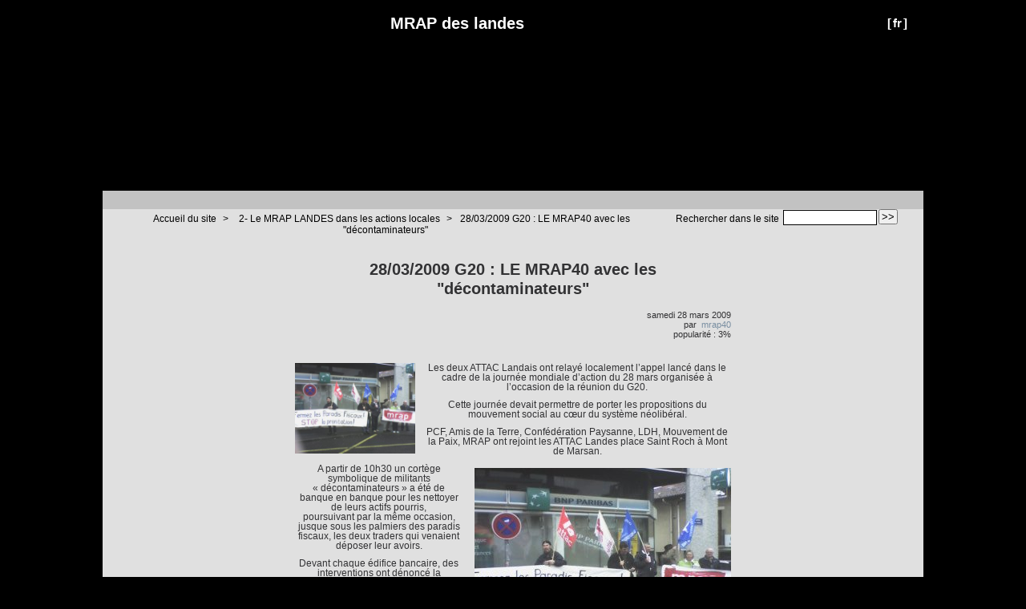

--- FILE ---
content_type: text/html; charset=utf-8
request_url: http://www.mrap-landes.org/28-03-2009-G20-LE-MRAP40-avec-les-decontaminateurs
body_size: 6024
content:



<!DOCTYPE HTML>
<!--[if lt IE 7 ]> <html class="page_article ltr fr no-js ie ie6 lte9 lte8 lte7" xmlns="http://www.w3.org/1999/xhtml" xml:lang="fr" lang="fr" dir="ltr"> <![endif]-->
<!--[if IE 7 ]>    <html class="page_article ltr fr no-js ie ie7 lte9 lte8 lte7" xmlns="http://www.w3.org/1999/xhtml" xml:lang="fr" lang="fr" dir="ltr"> <![endif]-->
<!--[if IE 8 ]>    <html class="page_article ltr fr no-js ie ie8 lte9 lte8" xmlns="http://www.w3.org/1999/xhtml" xml:lang="fr" lang="fr" dir="ltr"> <![endif]-->
<!--[if IE 9 ]>    <html class="page_article ltr fr no-js ie ie9 lte9" xmlns="http://www.w3.org/1999/xhtml" xml:lang="fr" lang="fr" dir="ltr"> <![endif]-->
<!--[if (gt IE 9)|!(IE)]><!-->
<html class="page_article ltr fr no-js" xmlns="http://www.w3.org/1999/xhtml" xml:lang="fr" lang="fr" dir="ltr">
<!--<![endif]-->
	<head>
		<script type='text/javascript'>/*<![CDATA[*/(function(H){H.className=H.className.replace(/\bno-js\b/,'js')})(document.documentElement);/*]]>*/</script>
		
		<meta http-equiv="Content-Type" content="text/html; charset=utf-8" />

		<title>28/03/2009 G20 : LE MRAP40 avec les "décontaminateurs" -  MRAP des landes</title>
	<meta name="description" content=" Les deux ATTAC Landais ont relay&#233; localement l&#039;appel lanc&#233; dans le cadre de la journ&#233;e mondiale d&#039;action du 28 mars organis&#233;e &#224; l&#039;occasion de la (...) " />

<link rel="canonical" href="http://www.mrap-landes.org/28-03-2009-G20-LE-MRAP40-avec-les-decontaminateurs" /><meta http-equiv="content-type" content="text/html; charset=utf-8" />
<meta name="revisit-after" content="30 days" />
<meta name="robots" content="index,follow" />
<meta name="generator" content="SPIP 3.0.19 [22089] - Sarka-SPIP 3.4.10" />
<meta name="author" content="Collectif Sarka-SPIP" />
<meta name="copyright" content="Copyright  MRAP des landes" />
<meta name="distribution" content="global" />




<link rel="stylesheet" type="text/css" media="all" href="plugins/auto/sarkaspip/v3.4.10/css/raz.css" />


<link rel="stylesheet" type="text/css" media="all" href="plugins/auto/sarkaspip/v3.4.10/css/layouts/layout7.css" />

<link rel="stylesheet" type="text/css" media="all" href="prive/spip_style.css?1473861822" />



<script type='text/javascript'>var var_zajax_content='content';</script><script type="text/javascript">/* <![CDATA[ */
var box_settings = {tt_img:true,sel_g:"#documents_portfolio a[type='image/jpeg'],#documents_portfolio a[type='image/png'],#documents_portfolio a[type='image/gif']",sel_c:".mediabox",trans:"elastic",speed:"200",ssSpeed:"2500",maxW:"90%",maxH:"90%",minW:"400px",minH:"",opa:"0.9",str_ssStart:"Diaporama",str_ssStop:"Arrêter",str_cur:"{current}/{total}",str_prev:"Précédent",str_next:"Suivant",str_close:"Fermer",splash_url:""};
/* ]]> */</script>
<!-- insert_head_css --><link rel="stylesheet" href="plugins-dist/mediabox/colorbox/black-striped/colorbox.css" type="text/css" media="all" /><link rel='stylesheet' type='text/css' media='all' href='plugins-dist/porte_plume/css/barre_outils.css' />
<link rel='stylesheet' type='text/css' media='all' href='spip.php?page=barre_outils_icones.css' />
<link rel="stylesheet" type="text/css" href="plugins/auto/socialtags/v1.2.1/socialtags.css" media="all" />

<link href="plugins/auto/player/v2.8.1/css/player.css?1514906330" rel="stylesheet" />


<link rel="stylesheet" type="text/css" media="all" href="local/cache-css/cssdyn-css_base_css-faec7fd5.css?1769002388" />
<link rel="stylesheet" type="text/css" media="all" href="local/cache-css/cssdyn-css_layout_css-5c66930c.css?1769002388" />
<link rel="stylesheet" type="text/css" media="all" href="local/cache-css/cssdyn-css_bandeau_css-42fd30c4.css?1768994803" />
<link rel="stylesheet" type="text/css" media="all" href="local/cache-css/cssdyn-css_noisettes_css-41853cb2.css?1768994803" />
<link rel="stylesheet" type="text/css" media="all" href="local/cache-css/cssdyn-css_elements_css-72bf8a0d.css?1768989162" />
<link rel="stylesheet" type="text/css" media="all" href="local/cache-css/cssdyn-css_ie_css-aa5ab56b.css?1653079870" />


<link rel="stylesheet" href="plugins/auto/sarkaspip/v3.4.10/css/impression.css?1580988212" type="text/css" media="print" />








<link rel="alternate" type="application/rss+xml" title="Syndiquer tout le site" href="spip.php?page=backend" />



<script src="prive/javascript/jquery.js" type="text/javascript"></script>

<script src="prive/javascript/jquery.form.js" type="text/javascript"></script>

<script src="prive/javascript/jquery.autosave.js" type="text/javascript"></script>

<script src="prive/javascript/jquery.placeholder-label.js" type="text/javascript"></script>

<script src="prive/javascript/ajaxCallback.js" type="text/javascript"></script>

<script src="prive/javascript/jquery.cookie.js" type="text/javascript"></script>
<!-- insert_head -->
	<script src="plugins-dist/mediabox/javascript/jquery.colorbox.js?1473861448" type="text/javascript"></script>
	<script src="plugins-dist/mediabox/javascript/spip.mediabox.js?1473861448" type="text/javascript"></script><!--[if lt IE 7]>
	<script src='plugins-dist/msie_compat/javascript/jquery.ifixpng.js'></script>
	<script type='text/javascript'>//<![CDATA[
		jQuery.ifixpng('rien.gif');		
		function fixie() {
			jQuery('img').ifixpng();
		}
		$(document).ready(function() { fixie(); });
		onAjaxLoad(fixie);	
	//]]></script>
<![endif]-->
<script type='text/javascript' src='plugins-dist/porte_plume/javascript/jquery.markitup_pour_spip.js'></script>
<script type='text/javascript' src='plugins-dist/porte_plume/javascript/jquery.previsu_spip.js'></script>
<script type='text/javascript' src='spip.php?page=porte_plume_start.js&amp;lang=fr'></script>
<script src='local/cache-js/jsdyn-socialtags_js-8d8d06d2.js' type='text/javascript'></script>



<link rel="icon" type="image/x-icon" href="plugins/auto/sarkaspip/v3.4.10/images/favicon.ico" />
<link rel="shortcut icon" type="image/x-icon" href="plugins/auto/sarkaspip/v3.4.10/images/favicon.ico" /><script src="plugins/auto/sarkaspip/v3.4.10/scripts/menu_deroulant_vertical.js" type="text/javascript"></script>
	


 
	<script src="plugins/auto/sarkaspip/v3.4.10/scripts/jcarousellite_1.0.1.js" type="text/javascript"></script>
	<script src="plugins/auto/sarkaspip/v3.4.10/scripts/jquery.mousewheel.js" type="text/javascript"></script>


 
	<script src="plugins/auto/sarkaspip/v3.4.10/scripts/jquery.innerfade.js" type="text/javascript"></script>	</head>
	<body>
	<div id="container" class="rubrique69 secteur75">
		<div class="header" id="header">
			<div class="bandeau_haut">	
	
	<div class="nav_bandeau">  
    	<!-- Navigation dans les langues -->
		 
			<div class="nav_langue">
		<ul>

			<li class="on">
				&#91;<a rel="start" href="/http:/l-Assemblee-Nationale-a-vote-pour-la-suppression-du-mot-race-dans-les-lois?lang=fr" title="fran&#231;ais">fr</a>&#93;
			</li>

		</ul>
	</div>		
        <!-- Navigation dans les raccourcis -->
		
        <!-- Navigation dans les raccourcis -->
		
	</div>
	
	 
		
	
	
	<div class="site_nom">
		 
		   <h1><a href="http://www.mrap-landes.org" title="Accueil du site"> MRAP des landes</a></h1>
		
	   
	</div>
	<br class="nettoyeur" />
	
</div>


 
	<div class="bandeau_bas">








</div>


 
	<div class="bandeau_chemin">
	 
		<div class="recherche_chemin">
			
			<div class="formulaire_spip formulaire_recherche" id="formulaire_recherche">
<form action="spip.php?page=recherche" method="get"><div>
	<input name="page" value="recherche" type="hidden"
/>
	
	<label for="recherche">Rechercher :</label>
	<input type="text" class="search text" size="10" name="recherche" id="recherche" accesskey="4" autocapitalize="off" autocorrect="off"
	/><input type="submit" class="submit" value="&gt;&gt;" title="Rechercher" />
</div></form>
</div>
			<span>Rechercher dans le site</span>
		</div>
	
		

	<div class="chemin">
		<a href="http://www.mrap-landes.org">Accueil du site</a>

	
		
		&gt; 
			 
				<a href="-2-Le-MRAP-LANDES-dans-les-actions-locales-" title="Se rendre sur la page de cette rubrique">2- Le MRAP LANDES dans les actions locales</a>			
			
		


		&gt;<a href="28-03-2009-G20-LE-MRAP40-avec-les-decontaminateurs" title="Se rendre sur la page de cet article">28/03/2009 G20&nbsp;: LE MRAP40 avec les "décontaminateurs"</a>
	</div>
</div>		</div>

		<div id="wrapper">
			<div class="content" id="content">
				<div id="article" class="article">
		
		<div class="titre"><h1>28/03/2009 G20&nbsp;: LE MRAP40 avec les "décontaminateurs"</h1></div>
	
	
	<div class="description">
	 
		
	

	

	 
		<div class="cartouche">
		
		
		
		 
			
		
		samedi&nbsp;28 mars 2009 <br />

		
		par &nbsp;<span class="vcard author"><a class="url fn spip_in" href="_mrap40_">mrap40</a></span> <br />

		
		 
			
		

		
		 
			popularité&nbsp;:&nbsp;3%
		

		
		
		
		
		 
			
		
		
	</div>
		<br class="nettoyeur" />

		<div class="logo gauche"><img class='spip_logos' alt="" src="IMG/arton290.jpg" width='150' height='113' /></div>
	
		
		<div class="texte"><p>Les deux ATTAC Landais ont relayé localement l&#8217;appel lancé dans le cadre de la  journée mondiale d’action du 28 mars organisée à l&#8217;occasion de la réunion du G20.</p>

<p>Cette journée  devait permettre de porter les propositions du mouvement social au cœur du système néolibéral.</p>

<p>PCF, Amis de la Terre,  Confédération Paysanne, LDH, Mouvement de la Paix, MRAP ont rejoint les ATTAC Landes  place Saint Roch à Mont de Marsan.</p>

<p><span class='spip_document_948 spip_documents spip_documents_right'
 style='float:right; width:320px;'>
<img src='IMG/jpg/Photo_0010.jpg' width="320" height="240" alt="" /></span></p>

<p>A partir de 10h30  un cortège symbolique de militants &#171;&nbsp;décontaminateurs&nbsp;&#187; a été de banque en banque pour les nettoyer de leurs actifs pourris, <br class='autobr' />
<span class='spip_document_953 spip_documents spip_documents_left'
 style='float:left; width:240px;'>
<img src='IMG/jpg/Photo_0019.jpg' width="240" height="320" alt="" /></span>poursuivant par la même occasion, jusque sous les palmiers des paradis fiscaux,  les deux traders qui venaient déposer leur avoirs.</p>

<p>Devant chaque édifice bancaire, des interventions ont dénoncé la spéculation et ses conséquences.</p>

<p><span class='spip_document_950 spip_documents spip_documents_center'>
<img src='IMG/jpg/Photo_0012.jpg' width="320" height="240" alt="" /></span></p>

<p>.<span class='spip_document_952 spip_documents spip_documents_right'
 style='float:right; width:320px;'>
<img src='IMG/jpg/Photo_0013.jpg' width="320" height="240" alt="" /></span>L&#8217;équipe de "décontaminateurs" est alors intervenue avec efficacité, tandis que les militants informaient la population sur le sens de l&#8217;action.</p>

<p>A partir de 11h15 les militants se sont retrouvés dans un apéritif convivial auquel les spéculateurs n&#8217;étaient pas invités.</p></div>
		
		
		
		
		
		
		
		
		 
			
		

		
		<br class="nettoyeur" />

	

	</div>
		
		
		
		
		
			</div>			</div>
		</div>

		<div class="aside col" id="navigation">
			<div class="nav clearfix" id="nav">
	<div id="menu_rubriques" class="noisette menu_rub1">
	<ul class="menulist">

		<li>
			 <a href="-0-Actualites-">0-Actualités</a>
			
			
		
			
		
		</li>

		<li class="smenu">
			 <a href="-1-La-Federation-">1-La Fédération</a>
			
			
				<ul>
			
				<li>
					 <a href="-Comites-">Comités</a>
					
				
					
				
					
				</li>
				
			
				</ul>
			
		 
		</li>

		<li>
			 <a href="-2-Le-MRAP-LANDES-dans-les-actions-locales-">2- Le MRAP LANDES dans les actions locales</a>
			
			
		
			
		
		</li>

		<li class="smenu">
			 <a href="-3-Informations-Nationales-et-Internationales-">3-Informations Nationales et Internationales</a>
			
			
				<ul>
			
				<li>
					 <a href="-Archives-">Archives</a>
					
				
					
				
					
				</li>
				
			
				</ul>
			
		 
		</li>

		<li>
			 <a href="-4-ARCHIVES-">4-ARCHIVES</a>
			
			
		
			
		
		</li>

		<li>
			 <a href="-5-Communiques-Declarations-Prises-de-positions-du-MRAP40-">5-Communiqués - Déclarations - Prises de positions du MRAP40</a>
			
			
		
			
		
		</li>

		<li>
			 <a href="-6-Sites-incontournables-">6-Sites incontournables</a>
			
			
		
			
		
		</li>

		<li class="smenu">
			 <a href="-7-ressources-documentaires-">7-ressources documentaires</a>
			
			
				<ul>
			
				<li>
					 <a href="-Discriminations-">Discriminations</a>
					
				
					
				
					
				</li>
				
			
				<li>
					 <a href="-Portail-vers-ressources-externes-">Portail vers ressources externes</a>
					
				
					
				
					
				</li>
				
			
				<li>
					 <a href="-Racisme-">Racisme</a>
					
				
					
				
					
				</li>
				
			
				<li>
					 <a href="-Sport-citoyen-">Sport citoyen</a>
					
				
					
				
					
				</li>
				
			
				<li>
					 <a href="-Travail-de-memoire-">Travail de mémoire</a>
					
				
					
				
					
				</li>
				
			
				<li>
					 <a href="-Tziganes-et-gens-du-voyage-">Tziganes et gens du voyage</a>
					
				
					
				
					
				</li>
				
			
				</ul>
			
		 
		</li>

		<li>
			 <a href="-8-Amitie-entre-les-peuples-">8-Amitié entre les peuples</a>
			
			
		
			
		
		</li>

		<li>
			 <a href="-9-Memoire-">9-Mémoire</a>
			
			
		
			
		
		</li>

		<li>
			 <a href="-10-Extremismes-">10-Extrémismes</a>
			
			
		
			
		
		</li>

		<li>
			 <a href="-11-Migrations-">11-Migrations</a>
			
			
		
			
		
		</li>

	</ul> <!-- menulist -->
</div> <!-- menu_rub1 --></div>


 
	<div id="menu_raccourcis" class="noisette nav2"><ul>
	


		<li class="raccourci_nav1"><a href="spip.php?page=mot">Mots-clés</a></li>
		









 
	</ul>
</div>
 
	<div id="nav_visiteur" class="noisette nav2">
	<ul>
		
		 
			
		
		
		
		 
			<li class="raccourci_nav1"><a href="spip.php?page=inscription">Inscription</a></li>
		
		
		 
			
			<li class="raccourci_nav1"><a href="spip.php?page=login-public&amp;url=.%2F">Connexion</a></li>
		</ul>
		
		
</div>




















 
	








 
	<div id="noisette_badges" class="noisette">
	<div class="badges">
		
		
		
		
		
		<br class="nettoyeur" />
	</div>
</div>		</div>
		<div class="extra col" id="extra">
			<div id="nav_recherche" class="noisette">
		<h1 class="intitule">Rechercher</h1>
		
	
		
		
		 
			<div class="nav_recherche contenu ">
	<h2 class="titre_bloc">sur le web</h2>
	<a href="http://www.google.fr"><img class="moteur" src="plugins/auto/sarkaspip/v3.4.10/images/logo-google.gif" alt="Google" /></a>
	<div class="formulaire_spip formulaire_recherche" id="google">
		
		<form method="get" action="http://www.google.fr/search">
			<div>
				<label for="q">Rechercher :</label>
				<input type="text" name="q" id="q" class="text" size="10" maxlength="255" value="Saisir le(s) mot(s)" onfocus="this.value='';" />
				<input type="hidden" name="hl" value="fr" />
				<input type="image" src="" class="submit" value="" />
			</div>
		</form>
	</div>
</div>		
		
		
		
	</div>








 
	 
		<div id="noisette_navigation" class="noisette">
	<h1 class="intitule">Navigation</h1>
		
				
		<div class='ajaxbloc' data-ajax-env='wW5oxYch0OLhNyxL27AFbjzjD+vmym/AS3mrfi5TQdJqo+HbFMBxhXDmuk2uVhRVqx/CcvHX3QFknmvVpgr7Ifq7JdLRBGF7Yd3AbiVBYDqm/3odRmZVIibOSbf9E3yo0W/4vNutZ3J2ki36X/jL8lO002acwB4n71yUI8AIjehru68J16h6CxHmog==' data-origin="28-03-2009-G20-LE-MRAP40-avec-les-decontaminateurs">




	
	<a name='pagination_article_rubrique_numerotes' id='pagination_article_rubrique_numerotes'></a>
	<div class="contenu">
		<h2 class="titre_bloc">Articles de la rubrique</h2>
		<div class="liste"><ul>
	
			<li><a class="titre" href="SPORT-Presentation-generale" title="Se rendre sur la page de cet article">
				SPORT&nbsp;: Présentation générale
			</a></li>
	
			<li><a class="titre" href="ACTION-SPORT-1-12-RUGBY-2006-Match-Mont-de-Marsan-Tarbes" title="Se rendre sur la page de cet article">
				ACTION SPORT&nbsp;: 1/12/RUGBY&nbsp;: 2006 Match Mont de Marsan - Tarbes 
			</a></li>
	
			<li><a class="titre" href="ACTION-SPORT-FOOTBALL-Samedi-22-avril-2006-Stade-Montois-Football" title="Se rendre sur la page de cet article">
				ACTION SPORT&nbsp;: FOOTBALL&nbsp;: Samedi 22 avril 2006  Stade Montois Football 
			</a></li>
	
			<li><a class="titre" href="ACTION-SPORT-FOOTBALL-24-MARS-2007-MATCH-STADE-MONTOIS-LIBOURNE" title="Se rendre sur la page de cet article">
				ACTION SPORT&nbsp;: FOOTBALL&nbsp;: 24 MARS 2007&nbsp;: MATCH "STADE MONTOIS - LIBOURNE"
			</a></li>
	
			<li><a class="titre" href="ACTION-SPORT-25-JUIN-2007-COLLOQUE-POUR-UN-SPORT-CITOYEN-UNE-SEULE-COULEUR" title="Se rendre sur la page de cet article">
				ACTION SPORT&nbsp;: 25 JUIN 2007&nbsp;: COLLOQUE "POUR UN SPORT CITOYEN, UNE SEULE COULEUR CELLE DU MAILLOT"
			</a></li>
	
			<li><a class="titre" href="ACTION-SPORT-19-20-mai-basket-Pomarez" title="Se rendre sur la page de cet article">
				ACTION SPORT&nbsp;: 19-20 mai basket Pomarez
			</a></li>
	
			<li><a class="titre" href="ACTION-SPORT-19-20-mai-2006-Basket-Pomarez-2" title="Se rendre sur la page de cet article">
				ACTION SPORT&nbsp;: 19-20 mai 2006 Basket Pomarez (2)
			</a></li>
	
			<li><a class="titre" href="ACTION-SPORT-2007-13-AVRIL-TOURNOI-DE-FOOT-A-LA-MOUSTEY" title="Se rendre sur la page de cet article">
				ACTION SPORT&nbsp;: 2007&nbsp;: 13 AVRIL TOURNOI DE FOOT A LA MOUSTEY
			</a></li>
	
			<li><a class="titre" href="FETE-MOSAIQUE-2007" title="Se rendre sur la page de cet article">
				FETE MOSAIQUE 2007
			</a></li>
	
			<li><a class="titre" href="Fete-du-jeu-chaque-annee-en-mai" title="Se rendre sur la page de cet article">
				Fête du jeu chaque année en mai
			</a></li>
	
		</ul></div>
		<div class="pagination"><span
	class="pages"><strong class='on'>0</strong><span
		class='sep'> | </span
		><a href='28-03-2009-G20-LE-MRAP40-avec-les-decontaminateurs?debut_article_rubrique_numerotes=10#pagination_article_rubrique_numerotes' class='lien_pagination' rel='nofollow'>10</a><span
		class='sep'> | </span
		><a href='28-03-2009-G20-LE-MRAP40-avec-les-decontaminateurs?debut_article_rubrique_numerotes=20#pagination_article_rubrique_numerotes' class='lien_pagination' rel='nofollow'>20</a><span
		class='sep'> | </span
		><a href='28-03-2009-G20-LE-MRAP40-avec-les-decontaminateurs?debut_article_rubrique_numerotes=30#pagination_article_rubrique_numerotes' class='lien_pagination' rel='nofollow'>30</a><span
		class='sep'> | </span
		><a href='28-03-2009-G20-LE-MRAP40-avec-les-decontaminateurs?debut_article_rubrique_numerotes=40#pagination_article_rubrique_numerotes' class='lien_pagination' rel='nofollow'>40</a><span
		class='sep'> | </span
		><a href='28-03-2009-G20-LE-MRAP40-avec-les-decontaminateurs?debut_article_rubrique_numerotes=50#pagination_article_rubrique_numerotes' class='lien_pagination' rel='nofollow'>50</a><span
		class='sep'> | </span
		><a href='28-03-2009-G20-LE-MRAP40-avec-les-decontaminateurs?debut_article_rubrique_numerotes=60#pagination_article_rubrique_numerotes' class='lien_pagination' rel='nofollow'>60</a><span
		class='sep'> | </span
		><a href='28-03-2009-G20-LE-MRAP40-avec-les-decontaminateurs?debut_article_rubrique_numerotes=70#pagination_article_rubrique_numerotes' class='lien_pagination' rel='nofollow'>70</a><span
		class='sep'> | </span
		><a href='28-03-2009-G20-LE-MRAP40-avec-les-decontaminateurs?debut_article_rubrique_numerotes=80#pagination_article_rubrique_numerotes' class='lien_pagination' rel='nofollow'>80</a><span

	class="tbc"><span
	class='sep'> | </span>...<span
	class='sep'> | </span></span><a
	href='28-03-2009-G20-LE-MRAP40-avec-les-decontaminateurs?debut_article_rubrique_numerotes=260#pagination_article_rubrique_numerotes'
	class='lien_pagination'
	rel='nofollow'>260</a></span></div>
	</div>
	

		
</div><!--ajaxbloc-->		
		</div>		</div>

		<div class="footer" id="footer">
			<div class="pied_bas">

	<div class="copyright">©&nbsp;2026&nbsp; MRAP des landes</div>	<div class="credits"><a href="spip.php?page=plan">Plan du site</a>&nbsp;|&nbsp;<a href="https://www.spip.net" title="Site réalisé avec SPIP, un CMS gratuit sous licence GPLv3">SPIP&nbsp;3.0.19 [22089]</a>&nbsp;|&nbsp;<a href="http://www.sarka-spip.net" title="Ce site utilise le squelette SARKA-SPIP">Sarka-SPIP&nbsp;3.4.10</a>&nbsp;|&nbsp;<a href="http://www.sarka-spip.net" title="Sylvain, Toufik, Xavier, Eric, Pascal">Collectif Sarka-SPIP</a>&nbsp;|&nbsp;<a href="http://www.gnu.org/copyleft/gpl.html" title="Le squelette SARKA-SPIP est distribué sous licence GPLv3">GPLv3</a>&nbsp;|&nbsp;<a href="plugins/auto/sarkaspip/v3.4.10/body.html" title="Voir le squelette de la page&nbsp;body.html" rel="nofollow">Squelette</a>&nbsp;|&nbsp;<a href="#header" title="Retour en haut de la page" rel="nofollow">Haut ↑</a></div>	  <div class="credits">
	habillage concepteur&nbsp;<a href='http://digitalnature.ro/projects/arclite'>digitalnature</a>&nbsp;habillage licence&nbsp;<a href='http://www.opensource.org/licenses/gpl-license.php'>GPL</a>
</div>

</div>		</div>
	</div>
</body></html>


--- FILE ---
content_type: text/css
request_url: http://www.mrap-landes.org/local/cache-css/cssdyn-css_layout_css-5c66930c.css?1769002388
body_size: 683
content:
/* #PRODUIRE{fond=css/layout.css}
   md5:43b91f55ff7771c8bf1d84cc081ce75a */

/* LAYOUT.CSS                                                           */
/* Cette feuille contient:                                              */
/* - les styles de surcharge des layout Gala pour le squelette          */
/* -------------------------------------------------------------------- */

/* Correspond a une taille de 16px dans la plupart des navigateurs */
html {font-size: 100%;}
/* correspond a une taille de 10px car 10px/16px = 0,625 */
body {
	padding: 0; 
	font: 0.625em/1em arial,Verdana,Arial,sans-serif; 
	color: #323234;
	background: #000000 center 0px no-repeat ;
}

#header {padding: 0 0 10px;}
div#header h1{margin: 0; padding-left: 0; height: auto; line-height: 1.12em; color: transparent; background: none;}
div#footer{padding: 30px 0 0; color: transparent; background: none; line-height: 1.12em;}
div#navigation{width: 180px; background: none;}
div#extra{width:180px; background: none;} 
div#container{background: #e0e0e0 url("http://mrap-landes.org/plugins/sarkaspip_theme_arclite/images/bg_site.jpg") center repeat-y; 
}  

/* Pour les layouts a largeur variable*/


/* Pour les layouts a largeur fixe 3 colonnes*/
 
	body{text-align:center}
	div#container{width:1024px; margin:0 auto;}

	
		
		
		
		

	 
		div#navigation{margin-left:-1004px; }
		div#extra{margin-left:-200px; }
		div#content{margin: 0 240px; }
	 

	 

	 

	 

	

	


/* Pour les layouts a 2 colonnes*/



--- FILE ---
content_type: text/css
request_url: http://www.mrap-landes.org/local/cache-css/cssdyn-css_noisettes_css-41853cb2.css?1768994803
body_size: 3280
content:
/* #PRODUIRE{fond=css/noisettes.css}
   md5:9c75508ac9229612468e79a94c34058b */

/* NOISETTES.CSS                                                        */
/* Cette feuille contient:                                              */
/* - les styles des noisettes des colonnes extra et navigation          */
/* - les styles des menus verticaux et horizontaux                      */
/* -------------------------------------------------------------------- */

/* Initialisation des variables permettant de déterminer un alignement à droite ou à gauche */
 
	






/* Noisettes pouvant etre inserees dans les colonnes extra et navigation */
/* Styles generiques */
.noisette {margin-bottom: 15px; color: #30424e;}

.noisette h1, h2, h3 {margin: 0; font-size: 1em;}
.noisette h1.intitule, .noisette h1 a.intitule {
	display: block;	margin-bottom: 10px; font-weight: bold; font-size: 1.5em; text-align: center; line-height:1.2em;
	border: 1px solid TRANSPARENT;
	background: transparent url("http://www.mrap-landes.org/plugins/sarkaspip_theme_arclite/images/bg_noisette_titre.png")  center center no-repeat;
	color: #30424e;
	padding : 2px 0;}
.noisette h1 a.intitule:hover {
	background: transparent;
	color: #ffffff; 
	text-decoration: none;}

.noisette .contenu {margin-bottom: 5px; padding: 0; 
		border: 1px solid TRANSPARENT;
		background: #fefeff;}
.noisette .contenu.mixte {padding: 5px 0 0;}
.noisette .contenu.mixte .pagination {padding: 5px 0 0;}
.noisette .contenu h2.titre_bloc,
.noisette .contenu h2 a.titre_bloc {
	display: block;	margin: 0; padding: 1px; font-size: 1.25em; line-height: 1.5em; font-weight: bold; text-align: center;
	border-bottom: 1px solid TRANSPARENT;
	background: transparent;
	color: #000000;}
.noisette .contenu h2 a.titre_bloc:hover {
	background: transparent;
	color: #798ea1; 
	text-decoration: none;}

.noisette .contenu .liste ul {margin: 0; padding: 0;}
.noisette .contenu .liste ol {margin: 0; padding: 0 5px;}
.noisette .contenu .liste ol li {list-style: decimal inside;}
.noisette .contenu h2.titre, .noisette .contenu h2 a.titre, .noisette .contenu .liste li .titre {
	display: block; padding: 0 0 5px 10px; margin: 0 5px;	font-weight: bold; text-decoration: none;
	color: #30424e;
	background: url("http://www.mrap-landes.org/plugins/auto/sarkaspip/v3.4.10/images/puce-n0.gif") left top no-repeat;}
.noisette .contenu .liste ol li .titre {background: none; display: inline; margin:0; padding: 0;}
.noisette .contenu h2 a.titre:hover, .noisette .contenu .liste li a.titre:hover{
	color: #000000;
	text-decoration: underline;}
.noisette .contenu .liste li span.titre {color: #000000;} /* A REVOIR */

.noisette .contenu .date_bloc {
	margin-left: 30%; padding: 1px; font-size: 0.9em; text-align: center;
	border-bottom: 1px solid TRANSPARENT;
	border-left: 1px solid TRANSPARENT;}

.noisette .contenu div.introduction, .noisette .contenu a.introduction {
	display: block;	margin: 0 5px; padding:0 0 5px 10px;	
	color: #30424e;}
.noisette .contenu a.introduction:hover{
	color: #000000;
	text-decoration: underline;}
.noisette .contenu div.introduction * {margin: 0;}

.noisette .contenu .liste {margin: 0;	padding: 5px 0;}
.noisette .contenu .texte {margin: 0; padding: 5px; line-height: 1.1em;}
.noisette .contenu .texte p {margin:0.7em 0em; padding:0;}

.noisette .contenu .notes {margin: 0; padding: 5px; line-height: 100%; border-top: 1px solid TRANSPARENT;}
.noisette .contenu .notes p {margin: 0;}

.noisette .contenu h3 {padding: 3px 0; line-height: 1.1em;}
.noisette .contenu  a {}
.noisette .contenu a:hover {}
.noisette .contenu strong {}
.noisette .contenu blockquote, .noisette .contenu code {margin : 2px;}

/* Styles specifiques pour la pagination dans les noisettes */
.noisette .pagination {margin: 0 5px 5px; font-size: 1em;}

/* Styles specifiques pour l'herbier */
#noisette_herbier.noisette .contenu .texte {text-align: center;}
#noisette_herbier.noisette .contenu .texte ul {width: 120px; margin: 0 auto;}

/* Styles specifiques pour les statistiques */
#noisette_statistiques.noisette .contenu .texte {text-align: center;}

/* Styles specifiques pour la navigation des articles et rubrique mots-cles et categories */
#noisette_filtre.noisette .contenu h2.titre_bloc.bouton {border-bottom: 0;	
	background: transparent;
	color: #798ea1; 
	text-decoration: none;}

#noisette_filtre.noisette .contenu h2 a.titre_bloc.bouton {border-bottom: 0;}
#noisette_navigation.noisette .contenu .liste li .titre,
#noisette_filtre.noisette .contenu .liste li .titre,
#noisette_motscles.noisette .contenu .liste li .titre {
	display: block;
	padding: 0 0 5px 10px;
	margin: 0 5px;
	font-size: 1em;
	font-weight: bold;
	text-decoration: none;
}
#noisette_navigation.noisette .contenu .liste li span.titre,
#noisette_filtre.noisette .contenu .liste li span.titre,
#noisette_motscles.noisette .contenu .liste li span.titre {background: url("http://www.mrap-landes.org/plugins/auto/sarkaspip/v3.4.10/images/puce-n1.gif") left top no-repeat;}
#noisette_navigation.noisette .contenu .liste li a.titre,
#noisette_filtre.noisette .contenu .liste li a.titre,
#noisette_motscles.noisette .contenu .liste li a.titre {background-image: none;}
#noisette_navigation.noisette .contenu .liste li a.titre:hover,
#noisette_filtre.noisette .contenu .liste li a.titre:hover,
#noisette_motscles.noisette .contenu .liste li a.titre:hover {
	color: #000000;
	 background: url("http://www.mrap-landes.org/plugins/auto/sarkaspip/v3.4.10/images/puce-n1.gif") left top no-repeat;
	text-decoration: underline;}

/* Styles specifiques pour les badges */
.noisette .badges a {display: block; margin: 2px 0; padding: 0; border: 0; width: 80px; height: 15px; float:left; clear: left; }
.noisette .badges a:hover {text-decoration: none;}
#logo_rss {background: url("http://www.mrap-landes.org/plugins/auto/sarkaspip/v3.4.10/images/badge_rss.png") no-repeat;}
#logo_rss:hover {background: url("http://www.mrap-landes.org/plugins/auto/sarkaspip/v3.4.10/images/badge_rss_hover.png") no-repeat;}
#logo_sarkaspip {background: url("http://www.mrap-landes.org/plugins/auto/sarkaspip/v3.4.10/images/badge_sarkaspip.png") no-repeat;}
#logo_sarkaspip:hover {background: url("http://www.mrap-landes.org/plugins/auto/sarkaspip/v3.4.10/images/badge_sarkaspip_hover.png") no-repeat;}
#logo_spip {background: url("http://www.mrap-landes.org/plugins/auto/sarkaspip/v3.4.10/images/badge_spip.png") no-repeat;}
#logo_spip:hover {background: url("http://www.mrap-landes.org/plugins/auto/sarkaspip/v3.4.10/images/badge_spip_hover.png") no-repeat;}
#logo_xhtml {background: url("http://www.mrap-landes.org/plugins/auto/sarkaspip/v3.4.10/images/badge_xhtml.png") no-repeat;}
#logo_xhtml:hover {background: url("http://www.mrap-landes.org/plugins/auto/sarkaspip/v3.4.10/images/badge_xhtml_hover.png") no-repeat;}
#logo_perso {background: url("http://www.mrap-landes.org/plugins/auto/sarkaspip/v3.4.10/images/badge_perso.png") no-repeat;}
#logo_perso:hover {background: url("http://www.mrap-landes.org/plugins/auto/sarkaspip/v3.4.10/images/badge_perso_hover.png") no-repeat;}

/* Styles specifiques pour le mini-agenda */
#noisette_miniagenda.noisette {overflow: hidden; width:180px}
#noisette_miniagenda.noisette .contenu table {table-layout: fixed; border-spacing:0; width:100% !important /*FF*/; width:178px /*IE*/; font-size: 1.1em; text-align: center;border-collapse:inherit;}
#noisette_miniagenda.noisette .contenu table thead {
	background: transparent;
	color: #30424e;}
#noisette_miniagenda.noisette .contenu table th {text-align: center; padding: 2px 0;}
#noisette_miniagenda.noisette .contenu table td {line-height: 1.1em; color: #30424e}
#noisette_miniagenda.noisette .contenu table td.libre,
#noisette_miniagenda.noisette .contenu table td.occupe {background-color: #fefeff; border: 1px solid #fefeff;}
#noisette_miniagenda.noisette .contenu table td.horsperiode {
    background: #eeeeee;
    border: 1px solid #eeeeee;
	color: #555555;}
#noisette_miniagenda.noisette .contenu table td.today {font-weight: bolder;  
    background: #798ea1;
    border: 1px solid #30424e;}
#noisette_miniagenda.noisette .contenu table td a {font-weight: bolder;}
#noisette_miniagenda.noisette .contenu table td a:hover {}

#noisette_miniagenda.noisette .contenu h2 a.titre_bloc {padding: 0 0; font-size: 1.2em;border-top: 1px solid TRANSPARENT;}
#noisette_miniagenda.noisette .contenu h2.titre_bloc.centre,
#noisette_miniagenda.noisette .contenu h2 a.titre_bloc.bord {padding: 1px 0; border-top: 0;float: left;font-size: 1.2em;}
#noisette_miniagenda.noisette .contenu h2.titre_bloc.centre {width: 50%;}
#noisette_miniagenda.noisette .contenu h2 a.titre_bloc.bord {width: 25%;}
#noisette_miniagenda.noisette .contenu h2 a.titre_bloc.bord.vide:hover {
	background: transparent; }

#noisette_miniagenda.noisette .contenu .texte {padding: 2px; border-top: 1px solid TRANSPARENT;}
#noisette_miniagenda.noisette .contenu table#footer_evenements {padding: 2px 0; table-layout: fixed; border-top: 1px solid TRANSPARENT; text-align: left; font-size: 1em;}
#noisette_miniagenda.noisette .contenu table#footer_evenements td{line-height:1.1em;}
#noisette_miniagenda.noisette .contenu table#footer_evenements td.footer_colg {padding: 1px; font-weight: bold;
	width: 37% !important /*FF*/;width: 66px /*IE*/;}
#noisette_miniagenda.noisette .contenu table#footer_evenements td.footer_cold {padding: 1px;
	width: 63% !important /*FF*/;width: 112px /*IE*/;}
#noisette_miniagenda.noisette .contenu table#footer_evenements td.footer_cold a {font-weight: normal; color: #30424e;}
#noisette_miniagenda.noisette .contenu table#footer_evenements td.footer_cold a:hover {color: #000000;}

/* Styles specifiques pour la noisette Rainette */
#noisette_rainette.noisette .contenu .texte .maj {text-align: center;}
#noisette_rainette.noisette .contenu .texte .resume {text-align: center; font-size: 1.2em; font-weight: bold;margin: 10px 0}
#noisette_rainette.noisette .contenu .texte .resume ul{font-weight: normal; margin-top: 5px;font-size: 0.9em;}
#noisette_rainette.noisette .contenu .texte .resume li{}
#noisette_rainette.noisette .contenu .texte .temperature {font-size: 2em; font-weight: bold; margin: 0 5px;}
#noisette_rainette.noisette .contenu .texte .previsions {font-size: 1.3em;}
#noisette_rainette.noisette .contenu .texte .temperature img {float:left;}
#noisette_rainette.noisette .contenu .texte .temperature p {padding: 30px 0 0 90px;}
#noisette_rainette.noisette .contenu .texte .liens {text-align: center;}
.pave-prevision {overflow: hidden; float: left; width: 168px; height: 190px;}
.conteneur_selection {overflow: hidden; float: left; width: 168px; height: 190px;}

/* Styles specifiques pour la noisette Nuage de mots */
#noisette_nuage.noisette .contenu ul.nuage {padding:5px;}
#noisette_nuage.noisette .contenu ul.nuage a {color: #30424e;}

/* Menus vertical des rubriques et raccourcis inseres dans les colonnes extra et navigation */
/* Navigation dans les rubriques - arborescence deroulante */
.menu_rub1 { padding: 0; font-size: 1.2em; text-align: left;}
.menu_rub1 ul.menulist,
.menu_rub1 ul.menulist ul {
	 background: #798ea1 top repeat-x;
	 border: 1px solid TRANSPARENT; 
	 border-bottom: 0;
	 list-style: none;
	 z-index: 500;
	 margin: 0;
	 padding: 0;
	 line-height:1.2em;
	 width:178px;}

.menu_rub1 ul.menulist ul {position: absolute; top: -1px;  left: 178px;}
.menu_rub1 ul.menulist li {position: relative; margin: 0; padding: 0; border-bottom: 1px solid TRANSPARENT;}
.menu_rub1 ul.menulist li ul {display:none;}
.menu_rub1 ul.menulist li:hover>ul {display:block;}

.menu_rub1 ul.menulist a {
	 background: #798ea1 top repeat-x;
	color: #ffffff; text-decoration: none; display: block; padding: 5px;}

.menu_rub1 ul.menulist a:hover {
	background: #798ea1 top repeat-x;
	color: #000000;
	text-decoration: none;}
.menu_rub1 ul.menulist li.smenu, .menu_rub1 ul.menulist li.smenu>a {
	 background: #798ea1 top repeat-x;
	 
	background-image: url("http://www.mrap-landes.org/plugins/auto/sarkaspip/v3.4.10/images/arrow_from_left.gif");
	 background-position: 170px;
	background-repeat: no-repeat;}
.menu_rub1 ul.menulist li.smenu:hover, .menu_rub1 ul.menulist li.smenu>a:hover {
	background: #798ea1 top repeat-x;
	 
	background-image: url("http://www.mrap-landes.org/plugins/auto/sarkaspip/v3.4.10/images/arrow_from_top.gif");
	 background-position: 167px;
	background-repeat: no-repeat;}
.menu_rub1 ul.menulist a.menu_articles {}
.menu_rub1 ul.menulist a.menu_articles:hover {}

/* Navigation dans les rubriques - arborescence depliee */
.menu_rub2 {font-size: 1.2em; border: 0; font-weight: normal;}
.menu_rub2 ul {margin: 0; padding: 0; list-style: none;}
.menu_rub2 ul li { margin: 0; padding: 0; border: 0; line-height: 1.3em;}
.menu_rub2 ul li a {
	display: block; width: 158px; margin-bottom: 0; padding: 5px 10px; 
	border: 1px solid TRANSPARENT; border-top: 0;
	color: #ffffff; 
	background: #798ea1 top repeat-x;}

.menu_rub2 ul li a#m1 {border-top: 1px solid TRANSPARENT;}
.menu_rub2 ul li ul li a {
	display: block; width: 148px; margin-bottom: 0; padding: 5px 10px 5px 20px; 
	color: #ffffff; 
	background: #798ea1 top repeat-x;}
.menu_rub2 ul li ul li ul li a {
	display: block; width: 138px; margin-bottom: 0; padding: 5px 10px 5px 30px; 
	color: #ffffff; 
	background: #798ea1 top repeat-x;}
.menu_rub2 a.on {
	background: #798ea1 top repeat-x;
	color: #000000; font-weight: bold;}
.menu_rub2 a:hover {
	background: #798ea1 top repeat-x;
	color: #000000; 
	text-decoration: none;}

/* Navigation dans les rubriques - arborescence accordeon a ouverture automatique */
.menu_rub3 {width: 100%; padding:0; font-size: 1.2em;}
.menu_rub3 .cache {padding-left:10%; width: 90%; background: none; display: none;}
.menu_rub3 .cache a {
	display: block; border-top: 1px solid TRANSPARENT;
	background: #798ea1 top repeat-x;}
.menu_rub3 .cache a.on {background: #798ea1 top repeat-x;}
.menu_rub3 ul.menulist {background: none; border: 0; list-style: none; z-index: 500; margin: 0; padding: 0; line-height: 1.2em}
.menu_rub3 ul.menulist li {position: relative; margin: 0; padding: 0; border-bottom: 1px solid TRANSPARENT;}
.menu_rub3 ul.menulist a {
	display: block; text-decoration: none; padding: 5px;
	color: #ffffff; 
	background: #798ea1 top repeat-x;}
.menu_rub3 ul.menulist a:hover {
	background: #798ea1 top repeat-x;
	color: #000000;}
.menu_rub3 ul.menulist a.on {
	background: #798ea1 top repeat-x;
	color: #000000;}

/* Bloc de menus des raccourcis de navigation*/
.nav2 {font-size: 1.2em; width: 178px;border: 1px solid TRANSPARENT;}
.nav2 ul {padding: 5px 0; margin: 0}
.nav2 li {
	list-style: none; margin: 5px 10px; line-height: 1.4em;
	background: #798ea1 top repeat-x;
	 border: TRANSPARENT solid 1px;
	 color: #ffffff;}
.raccourci_nav1 {text-align: center;}
.raccourci_nav1 a {display: block; width: 100%; color: #ffffff;}
.raccourci_nav1 a:hover {
	text-decoration: none; 
	background: #798ea1 top repeat-x;
	 color: #000000;}
.nav2 .auteur {margin: 7px 10px; padding-top: 3px; padding-bottom: 2px; text-align: center;	background: transparent; border: 0;}

/* Menu horizontal dans le bandeau bas */
 
	

 
	

.menu_horiz{font-size:1.2em;
	 width: 750px;
	
	  margin: 0 auto 0;
	 min-height: 23px;
}
.menu_horiz, .menu_horiz ul {list-style: none; line-height: 1; padding: 0;
	 min-height: 23px;
}
.menu_horiz ul{width:100%; margin: 0; float: left;}

.menu_horiz a {display: block; text-decoration: none; padding: 5px 10px;
	 color: #ffffff;
	 border-left: #808080 solid 1px;
	 text-align: center;
}
.menu_horiz a#mh_n1 {border-left: none;}
.menu_horiz a.it_n1 { border-top: #808080 solid 1px;}
.menu_horiz a.pere { background: url("http://www.mrap-landes.org/plugins/auto/sarkaspip/v3.4.10/images/arrow_from_left.gif") center right no-repeat; background-position: 142px;}
.menu_horiz a.pere:hover { background: url("http://www.mrap-landes.org/plugins/auto/sarkaspip/v3.4.10/images/arrow_from_top.gif") center right no-repeat; background-position: 139px;}
.menu_horiz a:hover { text-decoration: none; color: #000000;}

.menu_horiz li {float: left; padding: 0; width: 150px;
	background: #575757 url("http://www.mrap-landes.org/plugins/sarkaspip_theme_arclite/images/bg_menu_horiz.png") bottom center no-repeat;}
.menu_horiz li ul {position: absolute; left: -999em; height: auto; font-weight: normal;	margin: 0;	padding: 0;z-index:2;
	width: 160px;
}
.menu_horiz li li {padding: 0 ; overflow : hidden;
   border-right: #808080 solid 1px;
  border-left: none;
  clear:left;
  }

.menu_horiz li ul ul {margin: -24px 0 0 150px;}
.menu_horiz li:hover ul ul, .menu_horiz li:hover ul ul ul, .menu_horiz li:hover ul ul ul ul,
.menu_horiz li.sfhover ul ul, .menu_horiz li.sfhover ul ul ul, .menu_horiz li.sfhover ul ul ul ul {left: -999em;}
.menu_horiz li:hover ul, 
.menu_horiz li li:hover ul, 
.menu_horiz li li li:hover ul,
.menu_horiz li li li li:hover ul {left: auto;}
.menu_horiz li.sfhover ul {left:auto;}
.menu_horiz li li.sfhover ul,
.menu_horiz li li li.sfhover ul,
.menu_horiz li li li li.sfhover ul {left: auto;}
.menu_horiz li:hover,
.menu_horiz li.sfhover {background: #c2c2c2 url("http://www.mrap-landes.org/plugins/sarkaspip_theme_arclite/images/bg_hover_menu_horiz.png");}
.menu_horiz li li a, .menu_horiz li li li a { border-bottom: #808080 solid 1px;}
